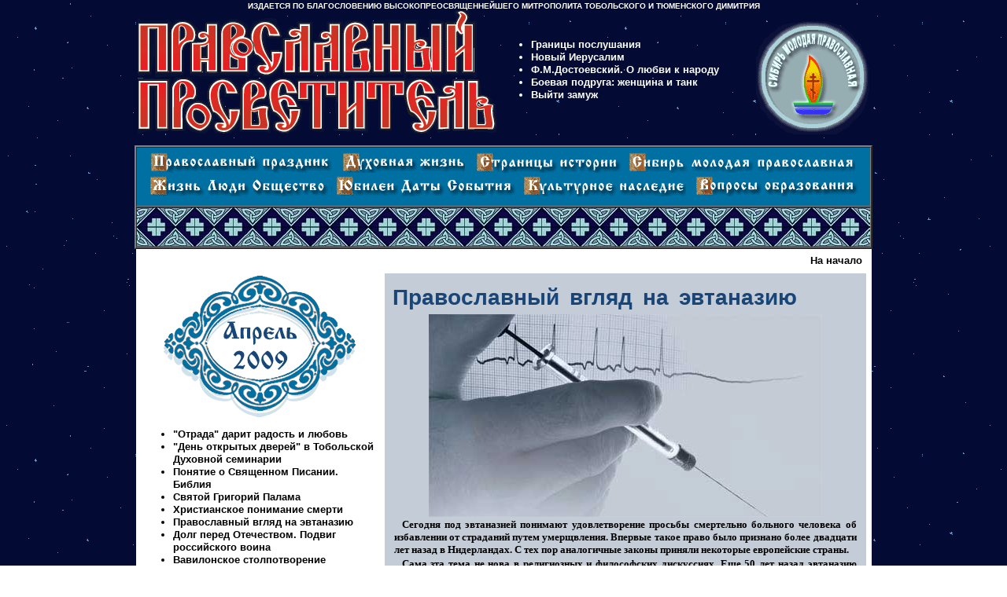

--- FILE ---
content_type: text/html; charset=windows-1251
request_url: http://tobolsk-eparhia-press.ru/prosvetitel/number.php?dat=2009.04&st=6
body_size: 33682
content:
<HTML><HEAD><TITLE>Журнал "Православный просветитель"</TITLE>
<META content="Православный просветитель г.Тюмень" name=description>
<META content="молодежь, журнал, образование, паломничество, праздники, посты, религия, общество, святые угодники, православие, тюменская область, Тюмень"  name=Keywords>
<link rel="SHORTCUT ICON" href="favicon.ico">
<META content="text/html; charset=windows-1251" http-equiv=Content-Type>
<script language="JavaScript" src="/prosvetitel/s/blink.jsc"></script>
<link rel="stylesheet" href="/prosvetitel/style.css" type="text/css">

<!-- Yandex.Metrika counter -->
<script type="text/javascript" >
    (function (d, w, c) {
        (w[c] = w[c] || []).push(function() {
            try {
                w.yaCounter49213879 = new Ya.Metrika2({
                    id:49213879,
                    clickmap:true,
                    trackLinks:true,
                    accurateTrackBounce:true
                });
            } catch(e) { }
        });

        var n = d.getElementsByTagName("script")[0],
            s = d.createElement("script"),
            f = function () { n.parentNode.insertBefore(s, n); };
        s.type = "text/javascript";
        s.async = true;
        s.src = "https://mc.yandex.ru/metrika/tag.js";

        if (w.opera == "[object Opera]") {
            d.addEventListener("DOMContentLoaded", f, false);
        } else { f(); }
    })(document, window, "yandex_metrika_callbacks2");
</script>
<noscript><div><img src="https://mc.yandex.ru/watch/49213879" style="position:absolute; left:-9999px;" alt="" /></div></noscript>
<!-- /Yandex.Metrika counter -->

</HEAD>
<BODY background="/prosvetitel/i/fon.gif" leftMargin=0 topMargin=2 marginheight="2" marginwidth="0" bgproperties=fixed>

<CENTER>
	<A name="begin">
<font face=arial size=-2 color=white><b>
ИЗДАЕТСЯ ПО БЛАГОСЛОВЕНИЮ ВЫСОКОПРЕОСВЯЩЕННЕЙШЕГО МИТРОПОЛИТА ТОБОЛЬСКОГО И ТЮМЕНСКОГО ДИМИТРИЯ
</font>
</a>

<TABLE border=0px cellPadding=0px cellSpacing=0px width="930px" >

    <TD valign=center><A href="/prosvetitel/index.php">
<img title="На начало" src="i/logo.gif" border=0px>

</A>
</TD>
    <TD align=left valign=center width=358px>
<UL>

	<!--

//----                                                               -----//
//----  Блок анонсных, важнейших статей  -----//
//----                                                               -----//

-->

<LI class="anons"><A href="/prosvetitel/number.php?dat=2007.08&st=4" class="from_index">Границы послушания</A><LI class="anons"><A href="/prosvetitel/number.php?dat=2009.04&st=13" class="from_index">Новый Иерусалим</A><LI class="anons"><A href="/prosvetitel/number.php?dat=2009.03&st=8" class="from_index">Ф.М.Достоевский. О любви к народу</A><LI class="anons"><A href="/prosvetitel/number.php?dat=2022.01&st=15" class="from_index">Боевая подруга: женщина и танк</A><LI class="anons"><A href="/prosvetitel/number.php?dat=2007.11&st=8" class="from_index">Выйти замуж</A>
</UL>
 </FONT></B></TD>
    <TD vAlign=center width=144px rowspan=2 align=right>
<IMG src="/prosvetitel/i/emblema.gif" border=0px>

</TD></TR>
<TR><TD>
	<img src='/prosvetitel/i/spacer.gif' width='1px' height=15px>
</TD></TR>
</TABLE>

<TABLE border=2px cellPadding=0px cellSpacing=0px>
  <TR>
    <TD bgColor=#006fa2 colSpan=3 align=center valign=top>
	<IMG height=5px width=600px src="/prosvetitel/i/spacer.gif">
<br>
<a href='/prosvetitel/index.php?rubrika=prazdn' title='Православный праздник' onMouseOver="ChangeImg('image1','i/prazdn_.gif')" onMouseOut="ChangeImg('image1','i/prazdn.gif')"><img src='/prosvetitel/i/prazdn.gif' border=0 name='image1'></a>&nbsp;<a href='/prosvetitel/index.php?rubrika=duch' title='Духовная жизнь' onMouseOver="ChangeImg('image2','i/duch_.gif')" onMouseOut="ChangeImg('image2','i/duch.gif')"><img src='/prosvetitel/i/duch.gif' border=0 name='image2'></a>&nbsp;<a href='/prosvetitel/index.php?rubrika=hist' title='Страницы истории' onMouseOver="ChangeImg('image3','i/hist_.gif')" onMouseOut="ChangeImg('image3','i/hist.gif')"><img src='/prosvetitel/i/hist.gif' border=0 name='image3'></a>&nbsp;<a href='/prosvetitel/index.php?rubrika=sibir' title='Сибирь молодая православная' onMouseOver="ChangeImg('image4','i/sibir_.gif')" onMouseOut="ChangeImg('image4','i/sibir.gif')"><img src='/prosvetitel/i/sibir.gif' border=0 name='image4'></a>&nbsp;<br><IMG height=2px width=600px src='/prosvetitel/i/spacer.gif'><br><a href='/prosvetitel/index.php?rubrika=glo' title='Жизнь. Люди. Общество' onMouseOver="ChangeImg('image5','i/glo_.gif')" onMouseOut="ChangeImg('image5','i/glo.gif')"><img src='/prosvetitel/i/glo.gif' border=0 name='image5'></a><a href='/prosvetitel/index.php?rubrika=jds' title='Юбилеи. Даты. События' onMouseOver="ChangeImg('image6','i/jds_.gif')" onMouseOut="ChangeImg('image6','i/jds.gif')"><img src='/prosvetitel/i/jds.gif' border=0 name='image6'></a><a href='/prosvetitel/index.php?rubrika=cult' title='Культурное наследие' onMouseOver="ChangeImg('image7','i/cult_.gif')" onMouseOut="ChangeImg('image7','i/cult.gif')"><img src='/prosvetitel/i/cult.gif' border=0 name='image7'></a><a href='/prosvetitel/index.php?rubrika=vo' title='Вопросы образования' onMouseOver="ChangeImg('image8','i/vo_.gif')" onMouseOut="ChangeImg('image8','i/vo.gif')"><img src='/prosvetitel/i/vo.gif' border=0 name='image8'></a><br>
<IMG height=10px width=600px src="/prosvetitel/i/spacer.gif">

<SCRIPT LANGUAGE="javascript"> 

image1=new Image; image1.src="i/prazdn_.gif";
image2=new Image; image2.src="i/duch_.gif";
image3=new Image; image3.src="i/hist_.gif";
image4=new Image; image4.src="i/sibir_.gif";
image5=new Image; image5.src="i/glo_.gif";
image6=new Image; image6.src="i/jds_.gif";
image7=new Image; image7.src="i/cult_.gif";
image8=new Image; image8.src="i/vo_.gif";

</SCRIPT>

	<br><img height=2px width=1px src="/prosvetitel/i/spacer.gif"><br>
    </TD></TR>

 <TR><TD background="/prosvetitel/i/lenta.gif"><img height=50px width=932px src="/prosvetitel/i/spacer.gif" border=0px><br>

</TD></TR>

</TABLE>

<TABLE width=935px bgColor=#ffffff cellPadding=2px cellSpacing=5px>
  <TR><TD colspan=10 align="right">

      <font face=arial size=2 color=black><a href="/prosvetitel/index.php" title="На начало"><b>На начало</a></font>
  </TD></TR>
  <TR>
    <TD valign=top width=300px bgcolor=#FFFFFF align=left><center>

<a title="На начало выпуска"
 href="/prosvetitel/number.php?dat=2009.04">
<img height=186px width=250px src="/prosvetitel/i/2009.04.gif" border=0px></a>
</center><UL>
<LI><a class=titul_menu href='/prosvetitel/number.php?dat=2009.04&st=1'>"Отрада" дарит радость и любовь</a><LI><a class=titul_menu href='/prosvetitel/number.php?dat=2009.04&st=2'>"День открытых дверей" в Тобольской Духовной семинарии</a><LI><a class=titul_menu href='/prosvetitel/number.php?dat=2009.04&st=3'>Понятие о Священном Писании. Библия</a><LI><a class=titul_menu href='/prosvetitel/number.php?dat=2009.04&st=4'>Святой Григорий Палама</a><LI><a class=titul_menu href='/prosvetitel/number.php?dat=2009.04&st=5'>Христианское понимание смерти</a><LI><a class=titul_menu href='/prosvetitel/number.php?dat=2009.04&st=6'>Православный вгляд на эвтаназию</a><LI><a class=titul_menu href='/prosvetitel/number.php?dat=2009.04&st=7'>Долг перед Отечеством. Подвиг российского воина</a><LI><a class=titul_menu href='/prosvetitel/number.php?dat=2009.04&st=8'>Вавилонское столпотворение</a><LI><a class=titul_menu href='/prosvetitel/number.php?dat=2009.04&st=9'>Легенда</a><LI><a class=titul_menu href='/prosvetitel/number.php?dat=2009.04&st=10'>Что такое искусство</a><LI><a class=titul_menu href='/prosvetitel/number.php?dat=2009.04&st=11'>Н.В.Гоголь. Светлое воскресение</a><LI><a class=titul_menu href='/prosvetitel/number.php?dat=2009.04&st=12'>Города Святой Земли: Иерусалим</a><LI><a class=titul_menu href='/prosvetitel/number.php?dat=2009.04&st=13'>Новый Иерусалим</a></UL>

<center>
<img src="/i/spacer.gif" width="150px" height=10px>
<img src="i/down.gif" width="150px" border=0px>
<img src="/i/spacer.gif" width="150px" height=1px>

<br>
<img src="/prosvetitel/i/corner.jpg" width=170px  height=45px>
<IMG height=9px width=1px src='/prosvetitel/i/spacer.gif'><br>
<table><tr><td>
<IMG src=/prosvetitel/i/spacer.gif></td><td>
<select name="Map" onChange="{
for (var i=0; i < this.length; i++) {
if (this.options[i].selected) {

top.window.location=this.options[i].value;
break;

}
}
}
">

<OPTION value=/prosvetitel/number.php?dat=2025.10>2025 г. Октябрь <OPTION value=/prosvetitel/number.php?dat=2025.04>2025 г. Апрель <OPTION value=/prosvetitel/number.php?dat=2025.03>2025 г. Март <OPTION value=/prosvetitel/number.php?dat=2025.01>2025 г. Январь <OPTION value=/prosvetitel/number.php?dat=2024.09>2024 г. Сентябрь <OPTION value=/prosvetitel/number.php?dat=2024.05>2024 г. Май <OPTION value=/prosvetitel/number.php?dat=2024.02>2024 г. Февраль <OPTION value=/prosvetitel/number.php?dat=2024.01>2024 г. Январь <OPTION value=/prosvetitel/number.php?dat=2023.10>2023 г. Октябрь <OPTION value=/prosvetitel/number.php?dat=2023.04>2023 г. Апрель <OPTION value=/prosvetitel/number.php?dat=2023.03>2023 г. Март <OPTION value=/prosvetitel/number.php?dat=2023.01>2023 г. Январь <OPTION value=/prosvetitel/number.php?dat=2022.10>2022 г. Октябрь <OPTION value=/prosvetitel/number.php?dat=2022.04>2022 г. Апрель <OPTION value=/prosvetitel/number.php?dat=2022.03>2022 г. Март <OPTION value=/prosvetitel/number.php?dat=2022.01>2022 г. Январь <OPTION value=/prosvetitel/number.php?dat=2021.10>2021 г. Октябрь <OPTION value=/prosvetitel/number.php?dat=2021.05>2021 г. Май <OPTION value=/prosvetitel/number.php?dat=2021.04>2021 г. Апрель <OPTION value=/prosvetitel/number.php?dat=2021.01>2021 г. Январь <OPTION value=/prosvetitel/number.php?dat=2020.10>2020 г. Октябрь <OPTION value=/prosvetitel/number.php?dat=2020.04>2020 г. Апрель <OPTION value=/prosvetitel/number.php?dat=2020.03>2020 г. Март <OPTION value=/prosvetitel/number.php?dat=2020.01>2020 г. Январь <OPTION value=/prosvetitel/number.php?dat=2019.12>2019 г. Декабрь <OPTION value=/prosvetitel/number.php?dat=2019.10>2019 г. Октябрь <OPTION value=/prosvetitel/number.php?dat=2019.06>2019 г. Июнь <OPTION value=/prosvetitel/number.php?dat=2019.05>2019 г. Май <OPTION value=/prosvetitel/number.php?dat=2019.03>2019 г. Март <OPTION value=/prosvetitel/number.php?dat=2019.01>2019 г. Январь <OPTION value=/prosvetitel/number.php?dat=2018.11>2018 г. Ноябрь <OPTION value=/prosvetitel/number.php?dat=2018.10>2018 г. Октябрь <OPTION value=/prosvetitel/number.php?dat=2018.06>2018 г. Июнь <OPTION value=/prosvetitel/number.php?dat=2018.04>2018 г. Апрель <OPTION value=/prosvetitel/number.php?dat=2018.03>2018 г. Март <OPTION value=/prosvetitel/number.php?dat=2018.01>2018 г. Январь <OPTION value=/prosvetitel/number.php?dat=2017.10>2017 г. Октябрь <OPTION value=/prosvetitel/number.php?dat=2017.05>2017 г. Май <OPTION value=/prosvetitel/number.php?dat=2017.04>2017 г. Апрель <OPTION value=/prosvetitel/number.php?dat=2017.03>2017 г. Март <OPTION value=/prosvetitel/number.php?dat=2017.01>2017 г. Январь <OPTION value=/prosvetitel/number.php?dat=2016.12>2016 г. Декабрь <OPTION value=/prosvetitel/number.php?dat=2016.09>2016 г. Сентябрь <OPTION value=/prosvetitel/number.php?dat=2016.06>2016 г. Июнь <OPTION value=/prosvetitel/number.php?dat=2016.05>2016 г. Май <OPTION value=/prosvetitel/number.php?dat=2016.04>2016 г. Апрель <OPTION value=/prosvetitel/number.php?dat=2016.01>2016 г. Январь <OPTION value=/prosvetitel/number.php?dat=2015.12>2015 г. Декабрь <OPTION value=/prosvetitel/number.php?dat=2015.09>2015 г. Сентябрь <OPTION value=/prosvetitel/number.php?dat=2015.05>2015 г. Май <OPTION value=/prosvetitel/number.php?dat=2015.03>2015 г. Март <OPTION value=/prosvetitel/number.php?dat=2015.01>2015 г. Январь <OPTION value=/prosvetitel/number.php?dat=2014.12>2014 г. Декабрь <OPTION value=/prosvetitel/number.php?dat=2014.10>2014 г. Октябрь <OPTION value=/prosvetitel/number.php?dat=2014.06>2014 г. Июнь <OPTION value=/prosvetitel/number.php?dat=2014.04>2014 г. Апрель <OPTION value=/prosvetitel/number.php?dat=2014.03>2014 г. Март <OPTION value=/prosvetitel/number.php?dat=2014.01>2014 г. Январь <OPTION value=/prosvetitel/number.php?dat=2013.11>2013 г. Ноябрь <OPTION value=/prosvetitel/number.php?dat=2013.10>2013 г. Октябрь <OPTION value=/prosvetitel/number.php?dat=2013.06>2013 г. Июнь <OPTION value=/prosvetitel/number.php?dat=2013.05>2013 г. Май <OPTION value=/prosvetitel/number.php?dat=2013.03>2013 г. Март <OPTION value=/prosvetitel/number.php?dat=2013.01>2013 г. Январь <OPTION value=/prosvetitel/number.php?dat=2012.12>2012 г. Декабрь <OPTION value=/prosvetitel/number.php?dat=2012.09>2012 г. Сентябрь <OPTION value=/prosvetitel/number.php?dat=2012.06>2012 г. Июнь <OPTION value=/prosvetitel/number.php?dat=2012.04>2012 г. Апрель <OPTION value=/prosvetitel/number.php?dat=2012.03>2012 г. Март <OPTION value=/prosvetitel/number.php?dat=2011.12>2011 г. Декабрь <OPTION value=/prosvetitel/number.php?dat=2011.10>2011 г. Октябрь <OPTION value=/prosvetitel/number.php?dat=2011.06>2011 г. Июнь <OPTION value=/prosvetitel/number.php?dat=2011.04>2011 г. Апрель <OPTION value=/prosvetitel/number.php?dat=2011.03>2011 г. Март <OPTION value=/prosvetitel/number.php?dat=2011.01>2011 г. Январь <OPTION value=/prosvetitel/number.php?dat=2010.11>2010 г. Ноябрь <OPTION value=/prosvetitel/number.php?dat=2010.09>2010 г. Сентябрь <OPTION value=/prosvetitel/number.php?dat=2010.05>2010 г. Май <OPTION value=/prosvetitel/number.php?dat=2010.04>2010 г. Апрель <OPTION value=/prosvetitel/number.php?dat=2010.03>2010 г. Март <OPTION value=/prosvetitel/number.php?dat=2010.01>2010 г. Январь <OPTION value=/prosvetitel/number.php?dat=2009.10>2009 г. Октябрь <OPTION value=/prosvetitel/number.php?dat=2009.08>2009 г. Август <OPTION value=/prosvetitel/number.php?dat=2009.05>2009 г. Май <OPTION selected value=/prosvetitel/number.php?dat=2009.04>Выпуск 2009 г. Апрель <OPTION value=/prosvetitel/number.php?dat=2009.03>2009 г. Март <OPTION value=/prosvetitel/number.php?dat=2009.01>2009 г. Январь <OPTION value=/prosvetitel/number.php?dat=2008.10>2008 г. Октябрь <OPTION value=/prosvetitel/number.php?dat=2008.09>2008 г. Сентябрь <OPTION value=/prosvetitel/number.php?dat=2008.05>2008 г. Май <OPTION value=/prosvetitel/number.php?dat=2008.04>2008 г. Апрель <OPTION value=/prosvetitel/number.php?dat=2008.03>2008 г. Март <OPTION value=/prosvetitel/number.php?dat=2008.01>2008 г. Январь <OPTION value=/prosvetitel/number.php?dat=2007.11>2007 г. Ноябрь <OPTION value=/prosvetitel/number.php?dat=2007.08>2007 г. Август <OPTION value=/prosvetitel/number.php?dat=2007.05>2007 г. Май <OPTION value=/prosvetitel/number.php?dat=2002.03>2002 г. Март </OPTION>
</SELECT>

</td></tr><tr><td><IMG src=/prosvetitel/i/spacer.gif>
</td><td>

<select name="Map" onChange="{
for (var i=1; i < this.length; i++) {
if (this.options[i].selected) {

window.open(this.options[i].value,'_blank');
break;

}
}
}
">
<OPTION value='Выбрать архив'></OPTION>
<OPTION value=/prosvetitel/a/Prosvetitel-10-2025.pdf>Архив 2025 г. Октябрь
<OPTION value=/prosvetitel/a/Prosvetitel-04-2025.pdf>Архив 2025 г. Апрель
<OPTION value=/prosvetitel/a/Prosvetitel-03-2025.pdf>Архив 2025 г. Март
<OPTION value=/prosvetitel/a/Prosvetitel-01-2025.pdf>Архив 2025 г. Январь
<OPTION value=/prosvetitel/a/Prosvetitel-09-2024.pdf>Архив 2024 г. Октябрь
<OPTION value=/prosvetitel/a/Prosvetitel-05-2024.pdf>Архив 2024 г. Май
<OPTION value=/prosvetitel/a/Prosvetitel-02-2024.pdf>Архив 2024 г. Февраль
<OPTION value=/prosvetitel/a/Prosvetitel-01-2024.pdf>Архив 2024 г. Январь
<OPTION value=/prosvetitel/a/Prosvetitel-10-2023.pdf>Архив 2023 г. Октябрь
</OPTION>
<OPTION value=/prosvetitel/a/Prosvetitel-04-2023.pdf>Архив 2023 г. Апрель
</OPTION>
<OPTION value=/prosvetitel/a/Prosvetitel-03-2023.pdf>Архив 2023 г. Март
</OPTION>
<OPTION value=/prosvetitel/a/Prosvetitel-01-2023.pdf>Архив 2023 г. Январь
</OPTION>
<OPTION value=/prosvetitel/a/Prosvetitel-10-2022.pdf>Архив 2022 г. Октябрь
</OPTION>
<OPTION value=/prosvetitel/a/Prosvetitel-04-2022.pdf>Архив 2022 г. Апрель
</OPTION>
<OPTION value=/prosvetitel/a/Prosvetitel-03-2022.pdf>Архив 2022 г. Март
</OPTION>
<OPTION value=/prosvetitel/a/Prosvetitel-01-2022.pdf>Архив 2022 г. Январь
</OPTION>
<OPTION value=/prosvetitel/a/Prosvetitel-10-2021.pdf>Архив 2021 г. Октябрь
</OPTION>
<OPTION value=/prosvetitel/a/Prosvetitel-05-2021.pdf>Архив 2021 г. Май
</OPTION>
<OPTION value=/prosvetitel/a/Prosvetitel-04-2021.pdf>Архив 2021 г. Апрель
</OPTION>
<OPTION value=/prosvetitel/a/Prosvetitel-01-2021.pdf>Архив 2021 г. Январь
</OPTION>
<OPTION value=/prosvetitel/a/Prosvetitel-10-2020.pdf>Архив 2020 г. Октябрь
</OPTION>
<OPTION value=/prosvetitel/a/Prosvetitel-03-2020.pdf>Архив 2020 г. Март
</OPTION>
<OPTION value=/prosvetitel/a/Prosvetitel-01-2020.pdf>Архив 2020 г. Январь
</OPTION>
</SELECT>

</td></tr></table>

<br>
<img src="/prosvetitel/i/corner_180.jpg" width=170px  height=45px>
<!--

//----                                                               -----//
//----        Блок маленьких баннеров           -----//
//----                                                               -----//

-->

<center>
<img src="/i/spacer.gif" width="150px" height=20px><br>
<a href="banners_galerry.php" onclick="window.open('banners_galerry.php', 'banners', 'resizable=yes, menubar=no, scrollbars=yes, width=580, height=460'); return false;" class='titul_menu'>
Наши баннеры</a>
<br><br>
<a href="http://www.tobolsk-eparhia-press.ru">
<img src="/i/banners/tep8831.gif" alt='Журнал "Печатные издания Тобольско-Тюменской епархии"' title="Печатные издания Тобольско-Тюменской епархии" border=0>
</a> 
<br><br>
<a href="http://www.ihtus.ru" target=_blank><img src="/i/banners/ihtus8831.gif" alt='"Сибирская Православная газета"'  title='"Сибирская Православная газета"' border=0></a> 
<br><br>
<a href="http://www.tobolsk-eparhia.ru" target=_blank><img src="/i/banners/tte8831.gif" alt='Официальный сайт Тобольcко-Тюменской епархии' title='Официальный сайт Тобольcко-Тюменской епархии' border=0></a>
<br><br>
<a href="http://ershov.ishimkultura.ru" target=_blank>
<img src="/i/banners/banner_ershov_33_88.gif" alt='Культурный центр П.П.Ершова' title='Культурный центр П.П.Ершова' border=0>
</a>
<br><br>
<a href="http://tgrcom.ru" target=_blank>
<img src="http://www.ihtus.ru/images/tgrcom_88_31.gif" alt="Тюменский родительский комитет" border=0 title="Тюменский родительский комитет">

</a>
<br>
<img src="/i/spacer.gif" width="150px" height=30px><!--
///////////////////////////////////////////////////////////////////////////////
//
//   _Search - Cервис поиска по сайту
//                  
//   ---------------------------------------------------------------------
//   Copyright (C) 2009 //
//   URL: http://www.tobolsk-eparhia.ru
//   E-mail: 
//
///////////////////////////////////////////////////////////////////////////////
-->
<script language="JavaScript">
<!--

function CheckForm() {

//alert (document.forms['Quest_Form'].elements[0].value);

        if (document.forms['Quest_Form'].elements[0].value == "" ) {
//        if (document.forms['Quest_Form'].elements[0].value == "Введите текст") {
            alert('Пожалуйста, укажите строку поиска');
            document.forms['Quest_Form'].elements[0].focus();
            return false;
        } else {
	return true;
        }
}

//-->

</script> 

<form method=get action="search_result_list.php" name="Quest_Form" onsubmit="return CheckForm();" style="margin:0 0 15px 0;">
<table cellPadding=0 cellSpacing=0>
<tr><td colspan=3>
	<IMG height=1px width=2px src='/i/spacer.gif'>		<!-- Отступ сверху-->
<IMG height=1px width=50px src="/i/spacer.gif"><img src="i/search_white.gif" align=center title="Поиск по содержимому сайта"><br><IMG height=5px width=1px src="/i/spacer.gif"></td></tr>
<tr>
<td>

</td><td>
	<input type=text name="found_text" size=20 style="font-size: 14px font-face:Arial" alt="Введите текст в строку поиска" maxlength="100" title="Введите текст в строку поиска" value="Введите текст" onfocus="if(this.value=='Введите текст')this.value='';"> 
</td><td>
	<IMG height=1px width=8px src='/prosvetitel/i/spacer.gif'>
</td><td>
	<input type="submit" value=">>" title="Нажмите кнопку для старта поиска" style="border: 1 solid #F2F2F2; font-size: 11px; width:24px; height: 18px; color: #F2F2F2;background-color:#E72A21;font-weight:bold;">
</td><td>
</td><td>
<IMG src='/prosvetitel/i/spacer.gif' border=0 align="right" width="5px">
</td></tr>
</table>

</form>



<br>
<!-- UralWeb counter-->
<script type="text/javascript">
document.write('<span id="uralweb-hc">'+'</'+'span>');
(function() {
var hc = document.createElement('script'); hc.type = 'text/javascript'; hc.async = true; hc.src = 'http://j.uralweb.ru/js/tobolsk-eparhia-press.ru';var s = document.getElementsByTagName('script')[0]; s.parentNode.insertBefore(hc, s);
})();
</script>
<!-- end of counter UralWeb -->

</TD>
    <TD vAlign=top colSpan=12 align=center>
      <table bgcolor="#C4CCD7" border=0 cellpadding=0 cellspacing=10px>
<tr><td align=center>


<h1>Православный вгляд на эвтаназию</h1>
<img src="v/2009.04/st6.jpg">
<p><b>Сегодня под эвтаназией понимают удовлетворение просьбы смертельно больного человека об избавлении от страданий путем умерщвления. Впервые такое право было признано более двадцати лет назад в Нидерландах. С тех пор аналогичные законы приняли некоторые европейские страны.
<p>Сама зта тема не нова в религиозных и философских дискуссиях. Еще 50 лет назад эвтаназию обсуждал в своих трудах известный учёный, врач, психолог и философ Виктор Франкл. Прежде чем познакомить читателя с православным взглядом на эвтаназию, привечем навеянные его книгами размышления о врачебной этике, самоубийстве и терпении страданий.</b>
<h3>О врачебной этике</h3>
<p>Само собой разумеется, что врачи призваны смягчать страдания и предсмертные муки больных. Личные такт и чутье помогают врачам определить, ког-да же необходимо прибегнуть к этому, и никому в голову не приходит это осуждать. Самая очевидная проблема в том, что умерщвление лекарственным способом применялось и может применяться не только с гуманиыми намерениями. Более того, время от времени в определенных кругах раздаются голоса в защиту подобного способа, чтобы узаконить убийство людей, чья жизнь якобы более не представляет ценности.
<p>Своими действиями врач должен помогать больному реализовать свое стремление жить и свое право на жизнь. Общество возложило на врача единственную обязанность — помогать всегда, когда он может; уменьшать боль там, где он сочтет нужным; лечить, насколько это в его силах, и ухаживать за неизлечимо больным. Если бы больные и их близкие не были убеждены, что врач серьезно и тщательно подходит к выполнению возложенных на него обязанностей, они никогда больше не доверились бы ему. Ведь в противном случае у больного не было бы уверенности, кем для него сейчас будет врач — помощником или палачом.
<p>Надо полагать, что спасти человека врач обязан, даже если перед ним пациент, который покушался на самоубийство и чья жизнь теперь висит на волоске. В подобной ситуации врачу предстоит решить вопрос, не следует ли ему предоставить такого человека судьбе, которую он сам для себя выбрал, должен ли он мешать самоубийце осуществить намеченное, раз уж это намерение проявилось в действии. Однако, если бы судьба действительно готовила человеку смерть, она всегда нашла бы способ сделать так, чтобы помощь врача пришла слишком поздно. Если же этого не произошло, то врач должен осуществлять свое призвание, и никогда не брать на себя роль судьбы и решать, исходя из собственных философских убеждений, — оставлять пациенту жизнь или нет.
<p>Признание законности эвтаназии привело бы к умалению достоинства и извращению профессионального долга врача, призванного к сохранению, а но к пресечению жизни. «Право на смерть» легко может обернуться угрозой для жизни пациентов, на лечение которых недостает денежных средств.
<h3>О праве на самоубийство</h3>
<p>Нередко используется понятие «рациональный суицид». Оно описывает способность человека, подведя сознательный итог всей своей жизни, принять решение об отказе от дальнейшего существования. Как правило, в таких случаях отождествляется с положительным активом жизни принцип удовольствия, из чего следует, что итог жизни вполне может оказаться отрицательным. Вопрос, однако, в том, может ли такой итог оказаться настолько отрицательным, что продолжение жизни представится человеку безнадежно обесцененным?
<p>В первую очередь следует усомниться: всякий ли человек способен оценить свою жизнь с достаточной объективностью? Это особенно верно в случае, когда человек приходит к выводу, что его проблемы неразрешимы или что единственно возможным решением является самоубийство. Каким бы сильным ни было это убеждение, оно все же остается субъективным. Никто не может знать заранее, верно ли он оценивает ситуацию и объективен ли он в своих суждениях иди же буквально через час события покажут, что он был не прав - а он, быть может, и не доживет до этого часа.
<p>Поэтому мы возьмем на себя смелость сделать обобщение: ни одно самоубийство не может быть нравственно оправдано.
<p>Не может оно представлять собой и искупление. Ибо самоубийство не только лишает человека возможности развиваться и приобретать опыт в том числе в результате собственных страданий, но и лишает возможности искупить страдания, которые он сам причинил другим. Самоубийством никогда не расплатиться за прошлое. Вместо того чтобы покончить с прежними несчастьями или несправедливостью, суицидент просто кончает с собственным «Я».
<p>Самоубийство в принципе не способно решить никаких проблем. Желающие покончить с жизнью похожи на шахматиста, который, столкнувшись с очень трудной шахматной
задачей, просто смахивает фигуры с доски. Но ведь таким способом задачи не решить. Равно как не решить жизненных проблем разрушением этой жизни. Как, сбрасывая фигуры с доски, шахматист нарушает правила игры, так нарушает правила жизни и человек, покушающийся на самоубийство, правилами жизненной игры не предусматривается победа любой ценой, однако эти правила требуют от нас неустанной борьбы.
<h3>О преодолении страданий</h3>
<p>Если у человека есть основание для жизни, он вынесет почти любые ее условия. Мы возьмем на себя смелость сказать, что ничто так не помогает человеку преодолевать трудности и переносить страдания, как сознание того, что перед ним стоит жизненно важная задача, что живет он ради чего-то или кого-то. Особенно ярко это проявляется в том случае, когда человеку эта задача видится будто специально предназначенной для него лично. Такая задача помогает человеку ощутить свою незаменимость, жизнь его приобретает для него ценность уже потому только, что она неповторима. Если рассматривать жизнь с точки зрения присущих ей жизненных задач, нельзя не прийти к заключению, что жизнь всегда тем более осмысленна, чем труднее она дается.
<p>Цель врачей и близких должна заключаться в том, чтобы помочь страдающему человеку освоить максимально доступную ему активную жизненную позицию, перевести его, так сказать, из «страдающего» состояния в «активно-действенное».
<p>Страдания сами по себе бесплодны, более того, они способны раздавить человека, опустошить его. Страдания, смысл которых неясен и с которыми человек остается один на один, — разрушительны. Встает честный вопрос: ради чего терпеть, что из этого выйдет? Ситуация с неизлечимо больными похожа на ту, что переживали узники концлагерей. И те и другие не имели возможности избежать страданий. Опыт немецких и советских концлагерей показал, что из тысячи узников пытались покончить с жизнью, бросались на колючую проволоку два-три человека. Значит, в жизни остальных было что-то или кто-то, ради чего или кого они терпели муки, преодолевали их.
<p>Тут все зависит от того, какой смысл в своих страданиях видит человек, ради чего он готов терпеть их. Кто-то
может терпеть ради идеи, ради близких, ради творчества, кто-то стремится осмыслить свои страдания религиозно. Есть и те, кто просто терпит.
<p>Но всё же вышесказанное не дает четких ответов. Становится понятно, что в любом случае    желание   досрочной смерти должно рассматриваться индивидуально и только в том случае, когда оно принято самим пациентом и когда исключены какие-либо манипуляции  со  стороны близких или врачей. Но, как бы то ни было, вне религии невозможно дать однозначную оценку конкретным случаям и явлению вообще. Эта оценка всегда будет субъективной. Только религия может дать своим последователям те дополнительные и необходимые доводы. Опыт показывает, что общественная дискуссия на эту тему тонет в невозможности сойтись в понимании ключевых вопросов о смерти и цели человеческой жизни.</p>
<h3>Православный взгляд на эвтаназию</h3>
<p>Среди прочих актуальных тем современности Русская Православная Церковь в 2000 году дала религиозно-нравственную оценку и эвтаназии. В христианском учении смерть — это реальность нашего мира, который отпал от Бога через грех первых людей. На заре человеческой истории Адам и Ева избрали автономное существование, захотев стать богами, теми, кто не нуждается Боге. Невозможно жить вечно, не будучи приобщенным к вечности. Поэтому, как неизбежный закон автономного существования, в мир вошли страдание и смерть. <p>Если источник вечной жизни остался за скобками бытия, то совершенно очевидно, смерть должна в свое время получать все живое в свое достояние.
Итак, для христиан смерть и страдания — неизбежные части жизни. Смерть — определенный этап, который должен пройти каждый человек. Невозможно избежать страданий и смерти. Поэтому Церковь напоминает и родным и врачам, что важно всеми силами обеспечить подлинно человеческое, как говорят, непостыдное завершение жизни человека, согретое милосердием и любовью. Больной, окруженный христианской заботой, даже в последние дни земного бытия способен подготовиться к встрече с Богом, способен благодаря и страданиям тоже пережить благодатное изменение, связанное с новым осмыслением пройденного пути и с покаянным предстоянием перед вечностью.
<p><img src='v/2009.04/avt.jpg' align=right>Досрочный уход из жизни смертельно больного человека никак не отражается на решении главных религиозных вопросов. Насколько умирающий готов к встрече с Богом? Есть ли воля Божия, чтобы неизлечимо больной умирающий человек .окончил свою жизнь именно в тот момент, когда пожелает? Невозможность иметь ясные ответы на эти вопросы определяет церковное отношение к эвтаназии. Оно содержится в церковном документе «Основы социальной концепции Русской Православной Церкви»: Церковь, оставаясь верной соблюдению заповеди Божией «не убивай», не может признать нравственно приемлемым намеренного умерщвления безнадежно больных (в том числе по их желанию). Как бы то ни было, но с христианской точки зрения, эвтаназия является формой убийства или самоубийства, в зависимости от того, принимает ли в ней участие пациент.

<p class=podpis>Юрий Белановский, заместитель руководителя Патриаршего центра духовного развития детей и молодежи при Даниловом монастыре в г. Москве


</td></tr></table><img src=i/title-line.jpg style=margin:10px><br><center> <br> <font face=arial size=2 color=black> <a href='#begin'><b>Наверх</a></font><br></TD></TR>
  <TR>
</TR>
</TABLE>

<table border=2px cellPadding=0px cellSpacing=0px align=center>
<TR><TD background="/prosvetitel/i/lenta.gif"><IMG height=50px width=932px src="/prosvetitel/i/spacer.gif"></TD></TR>
</table>

<SCRIPT LANGUAGE="javascript">
// Генератор случайных чисел для прокрутки баннеров

var min_random = 1;
var max_random = 6;

max_random++;

var range = max_random - min_random;
var n=Math.floor(Math.random()*range) + min_random;
var gett = location.pathname.substring(1).split("/");	/* на какой странице находимся? */
var TableGo = new Array();

   TableGo[1] = '<a href="http://www.tobolsk-eparhia.ru" target=_blank><img title="Официальный сайт Тобольско-Тюменской митрополии" border=0 src="/i/banners/ttm468.gif"></a>';
   TableGo[2] = '<a href="http://www.ihtus.ru" target=_blank><img src="/i/banners/ihtus46860.gif" title="Сибирская Православная газета" border=0></a>';
   TableGo[3] = '<a href="http://www.tobolsk-eparhia-press.ru" target="_blank"><IMG SRC="/i/banners/press.gif" WIDTH=468 HEIGHT=60 BORDER=0 title="Печатные издания Тобольско-Тюменской епархии">';
   TableGo[4] = '<a href="http://www.tobolsk-eparhia-press.ru/sibir" target=_blank><img src="/i/banners/jps46860.gif" width="468" height="60" title="Журнал Православный Сибирячок"></a>';
   TableGo[5] = '<a href="http://www.tgrcom.ru" target=_blank><img src="/i/banners/tgrcom.jpg" width="468" height="60" title="Тюменский городской родительский комитет"></a>';
   TableGo[6] = '<a href="http://www.skazki.orthodoxy.ru" target=_blank><img src="/i/banners/vadim.jpg" width="468" height="60" title="Современные православные сказки"></a>';


while (a1==a2 || a1==a3 || a1==a4 || a1==a5 || a2==a3 || a2==a4 || a2==a5 || a3==a4 || a3==a5 || a4==a5) {

var a1=Math.floor(Math.random()*range) + min_random;
var a2=Math.floor(Math.random()*range) + min_random;
var a3=Math.floor(Math.random()*range) + min_random;
var a4=Math.floor(Math.random()*range) + min_random;
var a5=Math.floor(Math.random()*range) + min_random;

}

document.write("<br> "+TableGo[a1]+" <br>")
if (gett[1] != 'number.php') {
document.write("<br> "+TableGo[a2]+" <br>")
document.write("<br> "+TableGo[a3]+" <br>")
}

</SCRIPT>


<font face=arial size=2 color=white><br><b>
© <a href="http://tobolsk-eparhia.ru/p/pages.php?id=t10_2" target="_blank" style="color:white">Православный просветитель</a>
<br> 2008-26 гг.<font>
<br><br>

</BODY></HTML>


--- FILE ---
content_type: text/javascript
request_url: http://j.uralweb.ru/js/tobolsk-eparhia-press.ru
body_size: 538
content:
var d=document;var a=';;r='+escape(d.referrer)+';;url='+escape(d.URL)+';;ua='+navigator.userAgent.toLowerCase();var s=screen;a+=';;s='+s.width+'x'+s.height;a+=';;d='+(s.colorDepth?s.colorDepth:s.pixelDepth);document.getElementById('uralweb-hc').innerHTML='<a href="https://www.uralweb.ru/rating/go/sibir-tobolsk"><img src="https://j.uralweb.ru/hc/sibir-tobolsk" style="width:88px;height:31px;border:0" alt="Uralweb"/></a><img src="//j.uralweb.ru/c.gif?sibir-tobolsk'+a+';;rnd='+Math.random()+'" style="width:1px;height:1px;" alt="" />';